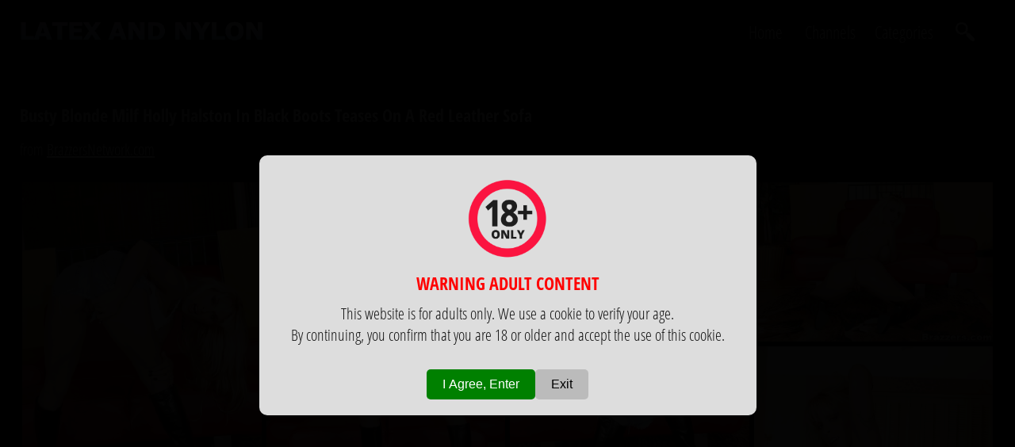

--- FILE ---
content_type: text/html; charset=UTF-8
request_url: https://www.latexandnylon.com/galleries/photos/holly-halston-on-red-sofa/
body_size: 18896
content:
<!DOCTYPE html>
<html lang="en">

<head>
    <meta charset="UTF-8">
    <meta http-equiv="X-UA-Compatible" content="IE=edge">
    <meta name="viewport" content="width=device-width, initial-scale=1, shrink-to-fit=no">

    <title>Holly Halston On Red Sofa</title>
    <meta name="description" content="Busty Blonde Milf Holly Halston In Black Boots Teases On A Red Leather Sofa">
    <meta name="robots" content="index,follow">
    <meta name="referrer" content="always">
    <link rel="icon" type="image/png" sizes="32x32" href="//www.latexandnylon.com/favicon-32x32.png">
    <link rel="icon" type="image/png" sizes="96x96" href="//www.latexandnylon.com/favicon-96x96.png">
    <link rel="stylesheet" type="text/css" href="//www.latexandnylon.com/css/style.css?v=2">
    <link rel="stylesheet" type="text/css" href="//www.latexandnylon.com/css/responsive.css">
</head>

<body>
<script src="//www.latexandnylon.com/js/loader.js"></script>
<script src="//www.latexandnylon.com/js/age.js" defer></script>
<script src="//www.latexandnylon.com/js/lazysizes.min.js" async=""></script>

<!-- ***** start main container ***** -->
<div class="main_container">

	<!-- ***** navigation start ***** -->
			<div class="nav">
			<input type="checkbox" id="nav-check">

		  	<div class="nav-header">
			    	<a href="//www.latexandnylon.com" class="nav-title">
	      				<img src="//www.latexandnylon.com/img/logo.png" alt="Latex And Nylon">
	    			</a>
	  		</div>

		  	<div class="nav-btn">
		    		<label for="nav-check">
	      			<span></span>
			      	<span></span>
			      	<span></span>
			    	</label>
	  		</div>
	  
	  		<div class="nav-links">

		  		<div class="search-wrapper">
					<div class="search">
						<form id="lp-search" action="//www.latexandnylon.com/search.php" method="get">
							<input type="search" name="search" placeholder="Search ..." autocomplete="off">
							<input type="hidden" name="page" value="1">
						</form>
					</div>
				</div>

	    			<a href="//www.latexandnylon.com/">Home</a>
	    			<a href="//www.latexandnylon.com/channels/">Channels</a>

				<div class="dropdown">Categories
				    <div class="dropdown-content">
		    			<a href="//www.latexandnylon.com/latex/">Latex</a>
		    			<a href="//www.latexandnylon.com/boots/">Boots</a>
	    				<a href="//www.latexandnylon.com/leather/">Leather</a>
	    				<a href="//www.latexandnylon.com/stockings/">Stockings</a>
	    				<a href="//www.latexandnylon.com/pantyhose/">Pantyhose</a>
				    </div>
				</div>
	
			</div>

		</div>
	<!-- ***** navigation end ***** -->




	<!-- ***** Heading Area Start ***** -->
		<div class="heading">
			<h1>Busty Blonde Milf Holly Halston In Black Boots Teases On A Red Leather Sofa</h1>
			<span>from <a href="//www.latexandnylon.com/goto/brazzersnetwork.com" target="_blank">BrazzersNetwork.com</a></span>
		</div>
	<!-- ***** Heading Area End ***** -->





	<!-- ***** Content Area Start ***** -->
	  	<div class="masonry-wrapper">
			<div class="masonry">
					<a href="1.jpg" class="masonry-item"><img src="//www.latexandnylon.com/img/blank_v.png" data-src="th1.jpg" alt="Holly Halston On Red Sofa 1" class="masonry-content lazyload"></a>
					<a href="2.jpg" class="masonry-item"><img src="//www.latexandnylon.com/img/blank_v.png" data-src="th2.jpg" alt="Holly Halston On Red Sofa 2" class="masonry-content lazyload"></a>
					<a href="3.jpg" class="masonry-item"><img src="//www.latexandnylon.com/img/blank_v.png" data-src="th3.jpg" alt="Holly Halston On Red Sofa 3" class="masonry-content lazyload"></a>
					<a href="4.jpg" class="masonry-item"><img src="//www.latexandnylon.com/img/blank_v.png" data-src="th4.jpg" alt="Holly Halston On Red Sofa 4" class="masonry-content lazyload"></a>
					<a href="5.jpg" class="masonry-item"><img src="//www.latexandnylon.com/img/blank_v.png" data-src="th5.jpg" alt="Holly Halston On Red Sofa 5" class="masonry-content lazyload"></a>
					<a href="6.jpg" class="masonry-item"><img src="//www.latexandnylon.com/img/blank_h.png" data-src="th6.jpg" alt="Holly Halston On Red Sofa 6" class="masonry-content lazyload"></a>
					<a href="7.jpg" class="masonry-item"><img src="//www.latexandnylon.com/img/blank_v.png" data-src="th7.jpg" alt="Holly Halston On Red Sofa 7" class="masonry-content lazyload"></a>
					<a href="8.jpg" class="masonry-item"><img src="//www.latexandnylon.com/img/blank_h.png" data-src="th8.jpg" alt="Holly Halston On Red Sofa 8" class="masonry-content lazyload"></a>
					<a href="9.jpg" class="masonry-item"><img src="//www.latexandnylon.com/img/blank_h.png" data-src="th9.jpg" alt="Holly Halston On Red Sofa 9" class="masonry-content lazyload"></a>
					<a href="10.jpg" class="masonry-item"><img src="//www.latexandnylon.com/img/blank_v.png" data-src="th10.jpg" alt="Holly Halston On Red Sofa 10" class="masonry-content lazyload"></a>
					<a href="11.jpg" class="masonry-item"><img src="//www.latexandnylon.com/img/blank_h.png" data-src="th11.jpg" alt="Holly Halston On Red Sofa 11" class="masonry-content lazyload"></a>
					<a href="12.jpg" class="masonry-item"><img src="//www.latexandnylon.com/img/blank_h.png" data-src="th12.jpg" alt="Holly Halston On Red Sofa 12" class="masonry-content lazyload"></a>

			</div>
		</div>

		<div class="content_box">
    		<a href="//www.latexandnylon.com/goto/brazzersnetwork.com" target="_blank" class="sponsor_link">
			<img src="//www.latexandnylon.com/img/sponsors/brazzersnetwork.png" alt="BrazzersNetwork.com">

    			<span>For Full Scene Visit BrazzersNetwork.com</span>
    		</a>
		</div>
	<!-- ***** Content Area End ***** -->



	<div class="clear"></div>



	<!-- ***** Heading Area Start ***** -->
		<div class="heading">
			Popular Galleries
		</div>
	<!-- ***** Heading Area End ***** -->




	<!-- ***** Related Galleries Start ***** -->
		<div class="content_box">
			<a href="//www.latexandnylon.com/galleries/photos/wet-panties-play-with-valentina-love/" class="content-link">
				<img src="//www.latexandnylon.com/img/blank.jpg" data-src="//www.latexandnylon.com/previews/45318.jpg" alt="Wet Panties Play With Valentina Love" class="lazyload">
				<div class="gal-date">
					<div class="gal-date-year">2023</div>
					<div class="gal-date-month">October</div>
					<div class="gal-date-day">22</div>
				</div>
				
			</a>

			<a href="//www.latexandnylon.com/galleries/videos/dominant-girlfriend-starring-monika-smith/" class="content-link">
				<img src="//www.latexandnylon.com/img/blank.jpg" data-src="//www.latexandnylon.com/previews/45281.jpg" alt="Dominant Girlfriend Starring Monika Smith" class="lazyload">
				<div class="gal-date">
					<div class="gal-date-year">2023</div>
					<div class="gal-date-month">October</div>
					<div class="gal-date-day">18</div>
				</div>
				<div class="gal_format"><img src="//www.latexandnylon.com/img/video.png" alt="Video Icon"></div>
			</a>

			<a href="//www.latexandnylon.com/galleries/photos/kinky-lesbians-eva-angelina-and-sandra-romain/" class="content-link">
				<img src="//www.latexandnylon.com/img/blank.jpg" data-src="//www.latexandnylon.com/previews/44096.jpg" alt="Kinky Lesbians Eva Angelina And Sandra Romain" class="lazyload">
				<div class="gal-date">
					<div class="gal-date-year">2023</div>
					<div class="gal-date-month">May</div>
					<div class="gal-date-day">1</div>
				</div>
				
			</a>

			<a href="//www.latexandnylon.com/galleries/videos/lubed-latex-lust/" class="content-link">
				<img src="//www.latexandnylon.com/img/blank.jpg" data-src="//www.latexandnylon.com/previews/42931.jpg" alt="Lubed Latex Lust" class="lazyload">
				<div class="gal-date">
					<div class="gal-date-year">2022</div>
					<div class="gal-date-month">November</div>
					<div class="gal-date-day">8</div>
				</div>
				<div class="gal_format"><img src="//www.latexandnylon.com/img/video.png" alt="Video Icon"></div>
			</a>

			<a href="//www.latexandnylon.com/galleries/photos/sera-williams-in-pantyhose-and-boots/" class="content-link">
				<img src="//www.latexandnylon.com/img/blank.jpg" data-src="//www.latexandnylon.com/previews/40866.jpg" alt="Sera Williams In Pantyhose And Boots" class="lazyload">
				<div class="gal-date">
					<div class="gal-date-year">2021</div>
					<div class="gal-date-month">December</div>
					<div class="gal-date-day">17</div>
				</div>
				
			</a>

			<a href="//www.latexandnylon.com/galleries/photos/petra-blair-fucked-by-eric-masterson/" class="content-link">
				<img src="//www.latexandnylon.com/img/blank.jpg" data-src="//www.latexandnylon.com/previews/40551.jpg" alt="Petra Blair Fucked By Eric Masterson" class="lazyload">
				<div class="gal-date">
					<div class="gal-date-year">2021</div>
					<div class="gal-date-month">November</div>
					<div class="gal-date-day">10</div>
				</div>
				
			</a>

			<a href="//www.latexandnylon.com/galleries/photos/sexy-blonde-bitch-sucks-and-fucks/" class="content-link">
				<img src="//www.latexandnylon.com/img/blank.jpg" data-src="//www.latexandnylon.com/previews/37463.jpg" alt="Sexy Blonde Bitch Sucks And Fucks" class="lazyload">
				<div class="gal-date">
					<div class="gal-date-year">2021</div>
					<div class="gal-date-month">March</div>
					<div class="gal-date-day">23</div>
				</div>
				
			</a>

			<a href="//www.latexandnylon.com/galleries/photos/shelley-fox-teases-in-black-tights/" class="content-link">
				<img src="//www.latexandnylon.com/img/blank.jpg" data-src="//www.latexandnylon.com/previews/35391.jpg" alt="Shelley Fox Teases In Black Tights" class="lazyload">
				<div class="gal-date">
					<div class="gal-date-year">2020</div>
					<div class="gal-date-month">December</div>
					<div class="gal-date-day">1</div>
				</div>
				
			</a>

			<a href="//www.latexandnylon.com/galleries/photos/sophia-smith-on-orange-chair/" class="content-link">
				<img src="//www.latexandnylon.com/img/blank.jpg" data-src="//www.latexandnylon.com/previews/35149.jpg" alt="Sophia Smith On Orange Chair" class="lazyload">
				<div class="gal-date">
					<div class="gal-date-year">2020</div>
					<div class="gal-date-month">November</div>
					<div class="gal-date-day">14</div>
				</div>
				
			</a>

			<a href="//www.latexandnylon.com/galleries/photos/lara-larsen-in-front-of-the-palma-cathedral/" class="content-link">
				<img src="//www.latexandnylon.com/img/blank.jpg" data-src="//www.latexandnylon.com/previews/33195.jpg" alt="Lara Larsen In Front Of The Palma Cathedral" class="lazyload">
				<div class="gal-date">
					<div class="gal-date-year">2020</div>
					<div class="gal-date-month">July</div>
					<div class="gal-date-day">15</div>
				</div>
				
			</a>

			<a href="//www.latexandnylon.com/galleries/photos/calea-and-the-cellar-slave/" class="content-link">
				<img src="//www.latexandnylon.com/img/blank.jpg" data-src="//www.latexandnylon.com/previews/31704.jpg" alt="Calea And The Cellar Slave" class="lazyload">
				<div class="gal-date">
					<div class="gal-date-year">2019</div>
					<div class="gal-date-month">December</div>
					<div class="gal-date-day">7</div>
				</div>
				
			</a>

			<a href="//www.latexandnylon.com/galleries/photos/shiny-thighhigh-boots-polished-by-fat-slave/" class="content-link">
				<img src="//www.latexandnylon.com/img/blank.jpg" data-src="//www.latexandnylon.com/previews/31407.jpg" alt="Shiny Thighhigh Boots Polished By Fat Slave" class="lazyload">
				<div class="gal-date">
					<div class="gal-date-year">2019</div>
					<div class="gal-date-month">November</div>
					<div class="gal-date-day">2</div>
				</div>
				
			</a>


		</div>
	<!-- ***** Related Galleries End ***** -->



	<div class="clear"></div>



	<!-- ***** Heading Area Start ***** -->
		<div class="heading">
			Fetish Webcam Girls
		</div>
	<!-- ***** Heading Area End ***** -->





	<!-- ***** Cams Start ***** -->
		<div class="content_box">

			<div class="cam1">
				<div id="awe-customiframe-container" style="position:relative;"><iframe data-src="https://pt.cdwmpt.com/cifra?psid=ladream&psprogram=revs&pstool=212_1&site=jasmin&cobrandid=&campaign_id=&category=fetish&row=2&column=3&background=0&fill=0&border=0&model=insidehover&modelColor=0&modelFill=0&wide=1&padding=6px&width=0&height=0&imageWidth=0&imageHeight=0&stream=1&start=1&performerList=&subaffid={SUBAFFID}&legacyRedirect=1" scrolling="no" align="middle" frameborder="no" allowtransparency="true" marginHeight="0" marginWidth="0" style="position:absolute;top:0;left:0;width:100%;height:100%;background:transparent;" class="lazyload"></iframe><script src="https://pt.cdwmpt.com/cifra/script?id=awe-customiframe-container&row=2&column=3&border=0&wide=1&padding=6px&model=insidehover&width=0&height=0&imageWidth=0&imageHeight=0&stream=1&start=1&legacyRedirect=1"></script></div>
			</div>

			<div class="cam2">
				<div id="awe-customiframe-container2" style="position:relative;"><iframe data-src="https://pt.cdwmpt.com/cifra?psid=ladream&psprogram=revs&pstool=212_1&site=jasmin&cobrandid=&campaign_id=&category=fetish&row=3&column=2&background=0&fill=0&border=0&model=insidehover&modelColor=0&modelFill=0&wide=1&padding=6px&width=0&height=0&imageWidth=0&imageHeight=0&stream=1&start=1&performerList=&subaffid={SUBAFFID}&legacyRedirect=1" scrolling="no" align="middle" frameborder="no" allowtransparency="true" marginHeight="0" marginWidth="0" style="position:absolute;top:0;left:0;width:100%;height:100%;background:transparent;" class="lazyload"></iframe><script src="https://pt.cdwmpt.com/cifra/script?id=awe-customiframe-container2&row=3&column=2&border=0&wide=1&padding=6px&model=insidehover&width=0&height=0&imageWidth=0&imageHeight=0&stream=1&start=1&legacyRedirect=1"></script></div>
			</div>

			<div class="cam3">
				<div id="awe-customiframe-container3" style="position:relative;"><iframe data-src="https://pt.cdwmpt.com/cifra?psid=ladream&psprogram=revs&pstool=212_1&site=jasmin&cobrandid=&campaign_id=&category=fetish&row=4&column=1&background=0&fill=0&border=0&model=insidehover&modelColor=0&modelFill=0&wide=1&padding=6px&width=0&height=0&imageWidth=0&imageHeight=0&stream=1&start=1&performerList=&subaffid={SUBAFFID}&legacyRedirect=1" scrolling="no" align="middle" frameborder="no" allowtransparency="true" marginHeight="0" marginWidth="0" style="position:absolute;top:0;left:0;width:100%;height:100%;background:transparent;" class="lazyload"></iframe><script src="https://pt.cdwmpt.com/cifra/script?id=awe-customiframe-container3&row=4&column=1&border=0&wide=1&padding=6px&model=insidehover&width=0&height=0&imageWidth=0&imageHeight=0&stream=1&start=1&legacyRedirect=1"></script></div>
			</div>

		</div>
	<!-- ***** Cams End ***** -->




	<div class="clear"></div>



	<!-- ***** Heading Area Start ***** -->
		<div class="heading">
			Friendly Sites
		</div>
	<!-- ***** Heading Area End ***** -->




	<!-- ***** Friendly Sites Start ***** -->
		<div class="content_box">
			<a href="https://www.perfect-stockings.com" class="friends_box" target="_blank">Perfect Stockings</a>
<a href="https://www.latex-post.com" class="friends_box" target="_blank">Latex Post</a>
<a href="http://www.sexy-legwear.com/" class="friends_box" target="_blank">Sexy Legwear</a>
<a href="https://www.between-legs.com/" class="friends_box" target="_blank">Between Legs</a>
<a href="http://www.pornstarpost.net" class="friends_box" target="_blank">Pornstar Post</a>
<a href="https://www.lingerie-beauties.com" class="friends_box" target="_blank">Lingerie Beauties</a>
<a href="http://www.latex-dream.com" class="friends_box" target="_blank">Latex Dream</a>
<a href="http://www.horny-galleries.com/" class="friends_box" target="_blank">Horny Galleries</a>
<a href="http://www.fetish-latex.com" class="friends_box" target="_blank">Fetish Latex</a>
<a href="http://www.beauties-in-boots.com" class="friends_box" target="_blank">Beauties in Boots</a>
<a href="http://www.latex-fantasies.com" class="friends_box" target="_blank">Latex Fantasies</a>
<a href="http://www.leatherbdsm.com/tgp" class="friends_box" target="_blank">Leather & BDSM</a>
<a href="http://sexieststockings.com/?id=latexandnylon.com" class="friends_box" target="_blank">Sexiest Stockings</a>
<a href="http://lady-domina.com" class="friends_box" target="_blank">Lady Domina</a>
<a href="http://www.stocking-bitches.com/" class="friends_box" target="_blank">Stocking Bitches</a>
<a href="http://www.leather-fantasies.com" class="friends_box" target="_blank">Leather Fantasies</a>
<a href="http://www.hot-fetishes.com/index.php" class="friends_box" target="_blank">Hot Fetishes</a>
<a href="http://www.stocking-whores.com" class="friends_box" target="_blank">Stocking Whores</a>
<a href="http://www.highbootsweb.com/" class="friends_box" target="_blank">Highbootsweb</a>
<a href="http://fetish-domme.com" class="friends_box" target="_blank">Fetish Domme</a>
<a href="http://www.freefemdom.org" class="friends_box" target="_blank">Free FemDom TGP</a>
<a href="http://www.latexdolls.net/" class="friends_box" target="_blank">Latex Dolls</a>
<a href="http://bdsmofficial.com/?cat=latex" class="friends_box" target="_blank">BDSM Official</a>
<a href="http://vintage-flash.com/" class="friends_box" target="_blank">Vintage Flash</a>
<a href="http://nylon-factor.com/" class="friends_box" target="_blank">Nylon Factor</a>
<a href="http://www.erotic-photos.net/fetish/" class="friends_box" target="_blank">Erotic Fetish Photos</a>

		</div>
	<!-- ***** Friendly Sites End ***** -->



	<div class="clear"></div>



	<!-- ***** Footer Area Start ***** -->
			<div class="footer_box text-center">
			<span><img src="//www.latexandnylon.com/img/logo.png" alt="Latex And Nylon"></span>

			<span>
				ALL MODELS APPERING ON THIS WEBSITE ARE 18 YEARS OLD OR OLDER.<br>
				BY ENTERING THIS SITE YOU SWEAR THAT YOU ARE OF LEGAL AGE IN YOUR AREA TO VIEW ADULT MATERIAL<br>
				AND THAT YOU WISH TO VIEW SUCH MATERIAL.<br>
			</span>

			<span>Copyright &copy 2025 LatexAndNylon.com | <a href="//www.latexandnylon.com/contact/">Contact</a></span>

			<span><img src="//www.latexandnylon.com/img/views.png" alt=""> 3920</span>
		</div>

	<!-- ***** Footer Area End ***** -->




</div>
<!-- ***** end main container ***** -->

  <div id="age-verification">
        <div class="modal">
            <p><img src="//www.latexandnylon.com/img/18.png" alt="18+ Only"></p>
            <p style="color: red; font-size: 22px; font-weight: bold;">WARNING ADULT CONTENT</p>
            <p>This website is for adults only. We use a cookie to verify your age.
            <br>By continuing, you confirm that you are 18 or older and accept the use of this cookie.</p>
            <div class="button-container">
                <button class="agree-button" onclick="acceptAge()">I Agree, Enter</button>
                <button class="exit-button" onclick="exitSite()">Exit</button>
            </div>

        </div>
    </div>

</body>
</html>

--- FILE ---
content_type: text/css
request_url: https://www.latexandnylon.com/css/style.css?v=2
body_size: 15018
content:
/* open-sans-condensed-300 - latin */
@font-face {
  font-family: "Open Sans Condensed";
  font-style: normal;
  font-weight: 300;
  src: url("//www.latexandnylon.com/fonts/open-sans-condensed-v15-latin-300.eot"); /* IE9 Compat Modes */
  src: local(""),
    url("//www.latexandnylon.com/fonts/open-sans-condensed-v15-latin-300.eot?#iefix")
      format("embedded-opentype"),
    /* IE6-IE8 */
      url("//www.latexandnylon.com/fonts/open-sans-condensed-v15-latin-300.woff2")
      format("woff2"),
    /* Super Modern Browsers */
      url("//www.latexandnylon.com/fonts/open-sans-condensed-v15-latin-300.woff")
      format("woff"),
    /* Modern Browsers */
      url("//www.latexandnylon.com/fonts/open-sans-condensed-v15-latin-300.ttf")
      format("truetype"),
    /* Safari, Android, iOS */
      url("//www.latexandnylon.com/fonts/open-sans-condensed-v15-latin-300.svg#OpenSansCondensed")
      format("svg"); /* Legacy iOS */
  font-display: swap;
}

/* open-sans-condensed-700 - latin */
@font-face {
  font-family: "Open Sans Condensed";
  font-style: normal;
  font-weight: 700;
  src: url("//www.latexandnylon.com/fonts/open-sans-condensed-v15-latin-700.eot"); /* IE9 Compat Modes */
  src: local(""),
    url("//www.latexandnylon.com/fonts/open-sans-condensed-v15-latin-700.eot?#iefix")
      format("embedded-opentype"),
    /* IE6-IE8 */
      url("//www.latexandnylon.com/fonts/open-sans-condensed-v15-latin-700.woff2")
      format("woff2"),
    /* Super Modern Browsers */
      url("//www.latexandnylon.com/fonts/open-sans-condensed-v15-latin-700.woff")
      format("woff"),
    /* Modern Browsers */
      url("//www.latexandnylon.com/fonts/open-sans-condensed-v15-latin-700.ttf")
      format("truetype"),
    /* Safari, Android, iOS */
      url("//www.latexandnylon.com/fonts/open-sans-condensed-v15-latin-700.svg#OpenSansCondensed")
      format("svg"); /* Legacy iOS */
  font-display: swap;
}

*,
*::before,
*::after {
  box-sizing: border-box;
}

* {
  margin: 0;
  padding: 0;
}

body,
html {
  height: 100vh !important;
  font-family: "Open Sans Condensed", sans-serif;
  font-size: 16px;
  scroll-behavior: smooth;
}

body {
  background: #333333;
}

a:link {
  text-decoration: none;
  color: #fff;
}

a:visited {
  text-decoration: none;
  color: #fff;
}

a:hover {
  text-decoration: none;
  color: #8dbdff;
}

h1 {
  font-weight: 700;
  font-size: 22px;
}

#loader {
  position: fixed;
  width: 100%;
  height: 100%;
  z-index: 99999;
  background-color: #000;
  background-image: url('//www.latexandnylon.com/img/loading.gif');
  background-position: center center;
  background-repeat: no-repeat;
}

.main_container {
  min-height: 100vh !important;
  width: 100%;
  max-width: 1440px;
  margin: 0px auto;
  background: #000000;
  position: relative;
}

/* ---------------- */
/* navigation start */
/* ---------------- */

.nav {
  height: 80px;
  width: 100%;
  background-color: #111111;
  position: relative;
  z-index: 1001;
}

.nav > .nav-header {
  display: inline;
}

.nav > .nav-header > .nav-title {
  display: inline-block;
  font-size: 22px;
  color: #fff;
  padding: 22px;
  height: 100%;
  position: relative;
}

.nav-title img {
  max-width: 65vw;
  max-height: 34px;
}

.nav > .nav-btn {
  display: none;
}

.nav > .nav-links {
  display: inline;
  float: right;
  font-size: 22px;
  font-weight: 300;
  line-height: 80px;
  padding: 0px 4vw;
}

.nav > .nav-links > a {
  display: inline-block;
  padding: 0px 12px;
  text-decoration: none;
  color: #fff;
}

.nav > .nav-links > .active {
  display: inline-block;
  padding: 0px 12px;
  text-decoration: none;
  color: #8dbdff;
}

.nav > .nav-links > a:hover {
  color: #8dbdff;
}

.nav > #nav-check {
  display: none;
}

.dropdown {
  display: inline-block;
  float: right;
  font-size: 22px;
  font-weight: 300;
  padding: 0px 12px;
  text-decoration: none;
  color: #fff;
}

.dropdown-content {
  display: none;
  position: absolute;
  background-color: #000000;
  z-index: 1;
}

.dropdown-content > a {
  float: none;
  background-color: #111111;
  color: #fff;
  padding: 16px;
  text-decoration: none;
  display: block;
  text-align: left;
  margin: 1px;
  line-height: 22px;
}

.dropdown-content > a:hover {
  color: #8dbdff;
}

.dropdown:hover .dropdown-content {
  display: block;
}

/* ---------------- */
/* navigation end   */
/* ---------------- */

/* ------------- */
/* search start  */
/* ------------- */

.search-wrapper {
  display: inline-block;
  padding: 0px 20px;
  text-decoration: none;
  position: relative;
  float: right;
  width: auto;
  height: 60px;
}

.search {
  position: absolute;
  top: 0;
  right: 0;
  padding-left: 16px;
  color: #fff;
  z-index: 99;
}

#lp-search input {
  outline: none;
}

#lp-search input[type="search"] {
  width: 24px;
  padding-left: 0px;
  color: transparent;
  cursor: pointer;
  -webkit-appearance: textfield;
  -webkit-box-sizing: content-box;
  font-family: inherit;
  font-size: 100%;
  background: url("//www.latexandnylon.com/img/search.png") no-repeat left;
  border: 0;
  padding: 0px;
  -webkit-transition: all 0.5s;
  -moz-transition: all 0.5s;
  transition: all 0.5s;
  line-height: 40px;
}

#lp-search input::-webkit-search-decoration,
#lp-search input::-webkit-search-cancel-button {
  display: none;
}

#lp-search input[type="search"]:focus {
  width: 530px;
  max-width: 70vw;
  padding-left: 45px;
  color: #fff;
  background-color: #444;
  cursor: auto;
  border: 1px solid #888;
  border-radius: 5px;
  background-position: 10px 8px;
}

#lp-search input:-moz-placeholder {
  color: transparent;
}

#lp-search input::-webkit-input-placeholder {
  color: transparent;
}

/* ------------- */
/* search end    */
/* ------------- */

/* --------------------------
::  Content area
-------------------------- */

.text-center {
  text-align: center !important;
}

.text-left {
  text-align: left !important;
}

.d-flex {
  display: -ms-flexbox !important;
  display: flex !important;
}

.align-items-center {
  -ms-flex-align: center !important;
  align-items: center !important;
}

.justify-content-center {
  -ms-flex-pack: center !important;
  justify-content: center !important;
}

.content_box {
  width: 100%;
  height: auto;
  margin: auto;
  padding: 10px 25px;
}

.clear {
  clear: both;
  padding: 20px 0px;
}

.heading {
  width: 100%;
  height: auto;
  margin: 50px 0px 10px 0px;
  display: block;
  position: relative;
  padding: 0px 25px;
  font-weight: 700;
  font-size: 22px;
  color: #ddd;
}

.heading span {
  width: 100%;
  height: auto;
  display: block;
  font-weight: 300;
  font-size: 20px;
  color: #ddd;
  margin: 15px 0px;
}

.heading a {
  text-decoration: underline;
  color: #fff;
}

.heading a:hover {
  color: #8dbdff;
}

.content-link {
  width: calc(16.66% - 6px);
  height: auto;
  float: left;
  margin: 3px;
  position: relative;
  display: block;
  overflow: hidden;
}

.content-link span {
  position: absolute;
  bottom: 10px;
  left: 10px;
  width: calc(100% - 20px);
  height: 25px;
  font-family: sans-serif, tahoma, verdana, arial;
  font-size: 16px;
  color: #ffffff;
  line-height: 25px;
  text-align: center;
  text-shadow: 0px 0px 1px #000000;
  background: rgba(0, 0, 0, 0.5);
}

.gal-date {
  position: absolute;
  bottom: 10px;
  left: 10px;
  width: 33.33%;
  height: auto;
  font-size: 16px;
  color: #000;
  text-align: center;
  display: block;
  border: 1px solid #555555;
}

.gal-date-year {
  position: relative;
  width: 100%;
  height: auto;
  font-size: calc(0.6em + 0.3vw);
  font-weight: 700;
  padding: 1px 0px;
  color: #fff;
  text-align: center;
  display: block;
  background: rgba(141, 189, 255, 0.7);
  margin: 0px;
}

.gal-date-month {
  position: relative;
  width: 100%;
  height: auto;
  font-size: calc(0.6em + 0.3vw);
  font-weight: 300;
  padding: 2px 0px 0px 0px;
  color: #000;
  text-align: center;
  background: rgba(255, 255, 255, 0.7);
  display: block;
  margin: 0px;
}

.gal-date-day {
  position: relative;
  width: 100%;
  height: auto;
  font-size: calc(1em + 0.6vw);
  font-weight: 700;
  padding: 0px 0px 6px 0px;
  color: #000;
  text-align: center;
  background: rgba(255, 255, 255, 0.7);
  display: block;
  margin: 0px;
}

.gal_format {
  position: absolute;
  bottom: 10px;
  right: 10px;
  width: 20%;
  height: auto;
  display: block;
}

.content-link img {
  width: 100%;
  height: auto;
  margin: 0px;
  border: 0;
  font-size: 12px;
  color: #888888;
  display: block;
  -webkit-transition-duration: 500ms;
  transition-duration: 500ms;
}

.content-link:hover > img {
  -webkit-transform: scale(1.05);
  transform: scale(1.05);
}

.masonry-wrapper {
  padding: 10px 25px;
  width: 100%;
  max-width: 100%;
  margin-right: auto;
  margin-left: auto;
}

.masonry {
  columns: 4;
  -webkit-columns: 4;
  -moz-columns: 4;
  column-gap: 0;
}

.masonry-item {
  display: inline-block;
  vertical-align: top;
  position: relative;
}

.masonry-item img {
  width: 100%;
  border: 0px;
  display: block;
  padding: 3px;
}

.video-container {
  width: 100%;
  height: auto;
}

.video-container video {
  width: 100%;
  height: auto;
}

.sponsor_link {
  width: 100%;
  height: auto;
  margin: auto;
  padding: 10px 0px;
  display: block;
  background: #111;
  border: 1px solid #666666;
  text-align: center;
}

.sponsor_link span {
  width: 100%;
  max-width: 90%;
  height: auto;
  margin: auto;
  padding: 20px 0px;
  display: block;
  text-align: center;
  font-weight: 700;
  font-size: 22px;
}

.sponsor_link img {
  max-width: 90%;
  padding: 10px 0px;
}

/* --------------------------
:: Pagination
-------------------------- */

.pagination-wrapper {
  text-align: center;
  margin: 20px 0px 60px 0px;
  width: 100%;
  display: block;
}

.pagination {
  display: inline-block;
  height: auto;
  padding: 0px;
  background-color: #666666;
  border-radius: 25px;
  overflow: hidden;
}

.page-numbers {
  display: block;
  padding: 12px 22px;
  float: left;
  transition: 400ms ease;
  color: #444;
  font-size: 20px;
  font-weight: 300;
  text-decoration: none;
}

.page-numbers-current {
  display: block;
  padding: 12px 22px;
  float: left;
  font-size: 20px;
  font-weight: 300;
  background-color: #8dbdff;
  color: #000;
}

.page-numbers:hover {
  background-color: #8dbdff;
  color: #fff;
}

.page-numbers-prev,
.page-numbers-next {
  display: inline-block;
  float: left;
  color: #444;
  font-size: 20px;
  font-weight: 300;
  text-decoration: none;
}

.page-numbers-next {
  padding: 12px 26px 12px 16px;
}
.page-numbers-prev {
  padding: 12px 16px 12px 26px;
}

span.page-numbers-prev,
span.page-numbers-next {
  display: inline-block;
  float: left;
  color: #aaa;
  font-size: 20px;
  font-weight: 300;
}

span.page-numbers-next {
  padding: 12px 26px 12px 16px;
}
span.page-numbers-prev {
  padding: 12px 16px 12px 26px;
}

a.page-numbers-prev:hover,
a.page-numbers-next:hover {
  color: #8dbdff;
}

.page_link_button {
  font-size: 20px;
  font-weight: 300;
  padding: 12px 16px;
  display: block;
}

.friends_box {
  width: calc(16.66% - 6px);
  height: auto;
  float: left;
  margin: 3px;
  position: relative;
  display: block;
  background: #111111;
  text-align: center;
  font-weight: 700;
  padding: 25px 0px;
  border: 1px solid #666666;
}

.friends_box:hover {
  border: 1px solid #8dbdff;
  background: #000000;
}

.cam1 {
  margin: 0 auto;
  display: block;
}

.cam2 {
  margin: 0 auto;
  display: none;
}

.cam3 {
  margin: 0 auto;
  display: none;
}

.footer_box {
  width: 100%;
  height: auto;
  margin: 150px 0px 0px 0px;
  padding: 20px 0px;
  color: #bbb;
  background: #111111;
}

.footer_box span {
  width: 100%;
  height: auto;
  display: block;
  padding: 10px;
}

.footer_box img {
  max-width: 90%;
  -ms-filter: "progid:DXImageTransform.Microsoft.Alpha(Opacity=75)";
  filter: alpha(opacity=75);
  -moz-opacity: 0.75;
  -khtml-opacity: 0.75;
  opacity: 0.75;
}

.ch_nav {
  width: 100%;
  position: relative;
  display: block;
}

.ch_nav_link {
  width: calc(100% / 27 - 6px);
  height: 40px;
  position: relative;
  display: block;
  float: left;
  background: #111111;
  margin: 3px;
  font-weight: 700;
  border: 1px solid #333333;
  text-align: center;
  line-height: 40px;
}

.ch_nav_link:hover {
  border: 1px solid #8dbdff;
  background: #000000;
}

.ch_box {
  width: calc(25% - 6px);
  height: auto;
  float: left;
  margin: 3px;
  position: relative;
  display: block;
  text-align: center;
  padding: 0px;
  border: 1px solid #666666;
  overflow: hidden;
  background: #111111;
}

.ch_box_name {
  position: relative;
  width: 100%;
  display: block;
  font-weight: 300;
  font-size: calc(0.9em + 0.2vw);
  padding: 15px 15px;
  text-align: left;
}

.ch_box_count {
  background: #8dbdff;
  color: #000000;
  position: absolute;
  right: 5px;
  top: 5px;
  bottom: 5px;
  display: block;
  font-weight: 700;
  font-size: calc(0.9em + 0.2vw);
  padding: 10px 10px;
  min-width: 45px;
  text-align: center;
}

.ch_box:hover {
  background: #000;
  border: 1px solid #8dbdff;
}

.ch_heading {
  width: 100%;
  margin: 10px 0px;
  display: block;
  position: relative;
  padding: 0px 6px;
  font-weight: 700;
  font-size: 22px;
  color: #ddd;
}

#age-verification {
  position: fixed;
  top: 0;
  left: 0;
  width: 100%;
  height: 100%;
  background: rgba(0, 0, 0, 0.98);
  display: none;
  justify-content: center;
  align-items: center;
  color: #111;
  font-size: 20px;
  overflow-y: auto;
  z-index: 10000000;
}
.modal {
  background: #ddd;
  padding: 20px 40px;
  margin: 20px;
  border-radius: 10px;
  text-align: center;
  max-width: 90%;
  max-height: 95%;
  overflow-y: auto;
}
.modal img {
  width: 100px;
}
.modal p {
  margin: 10px 0px;
}
.button-container {
  margin-top: 30px;
  display: flex;
  justify-content: center;
  gap: 10px;
  flex-wrap: wrap;
}
button {
  padding: 10px 20px;
  border: none;
  cursor: pointer;
  font-size: 16px;
  border-radius: 5px;
}
.agree-button {
  background: green;
  color: white;
}
.exit-button {
  background: #bbb;
  color: black;
}
@media (max-height: 500px) {
  .modal img {
      display: none;
  }
  #age-verification{
      font-size: 16px;
  }
  .modal {
      padding: 20px;
      margin: 10px;
  }
}


--- FILE ---
content_type: text/css
request_url: https://www.latexandnylon.com/css/responsive.css
body_size: 3615
content:
/* nav  start */
@media (max-width: 991px) {
  .nav > .nav-btn {
    display: inline-block;
    position: absolute;
    right: 10px;
    top: 10px;
  }
  .nav > .nav-btn > label {
    display: inline-block;
    width: 60px;
    height: 60px;
    padding: 10px;
  }
  .nav > .nav-btn > label:hover,
  .nav #nav-check:checked ~ .nav-btn > label {
    background-color: #111111;
  }
  .nav > .nav-btn > label > span {
    display: block;
    width: 30px;
    height: 12px;
    border-top: 4px solid #eee;
  }
  .nav .nav-links {
    position: absolute;
    display: block;
    width: 100%;
    background-color: #333;
    height: 0px;
    transition: all 0.3s ease-in;
    overflow-y: hidden;
    top: 80px;
    left: 0px;
  }
  .nav .nav-links a,
  .dropdown {
    display: block;
    width: 100%;
  }

  .dropdown {
    color: #999;
  }

  .dropdown-content {
    display: block;
    background-color: #333;
  }

  .dropdown-content a {
    background-color: #333;
  }

  .nav > #nav-check:not(:checked) ~ .nav-links {
    height: 0px;
  }
  .nav > #nav-check:checked ~ .nav-links {
    height: calc(100vh - 60px);
    overflow-y: auto;
  }
  .search-wrapper {
    display: block;
    width: 100%;
  }
  .search {
    position: absolute;
    top: 0;
    left: 0;
    padding-left: 16px;
  }
}

/* nav end */

@media (min-width: 992px) and (max-width: 1199px) {
  .content-link {
    width: calc(16.66% - 6px);
    height: auto;
  }

  .masonry {
    columns: 4;
    -webkit-columns: 4;
    -moz-columns: 4;
    column-gap: 0;
  }

  .friends_box {
    width: calc(20% - 6px);
    height: auto;
  }

  .ch_nav_link {
    width: calc(100% / 14 - 6px);
  }
}

@media (min-width: 768px) and (max-width: 991px) {
  .content-link {
    width: calc(25% - 6px);
    height: auto;
  }

  .masonry {
    columns: 3;
    -webkit-columns: 3;
    -moz-columns: 3;
    column-gap: 0;
  }

  .friends_box {
    width: calc(25% - 6px);
    height: auto;
  }

  .cam1 {
    margin: 0 auto;
    display: none;
  }

  .cam2 {
    margin: 0 auto;
    display: block;
  }

  .cam3 {
    margin: 0 auto;
    display: none;
  }

  .ch_nav_link {
    width: calc(100% / 14 - 6px);
  }

  .ch_box {
    width: calc(33.33% - 6px);
  }
}

@media (min-width: 480px) and (max-width: 767px) {
  .content-link {
    width: calc(33.33% - 6px);
    height: auto;
  }

  .friends_box {
    width: calc(33.33% - 6px);
    height: auto;
    font-size: 14px;
  }

  .content_box {
    padding: 10px 10px;
  }

  .masonry-wrapper {
    padding: 10px 10px;
  }

  .masonry {
    columns: 2;
    -webkit-columns: 2;
    -moz-columns: 2;
    column-gap: 0;
  }

  .heading {
    text-align: center;
  }

  .cam1 {
    margin: 0 auto;
    display: none;
  }

  .cam2 {
    margin: 0 auto;
    display: block;
  }

  .cam3 {
    margin: 0 auto;
    display: none;
  }

  .ch_nav_link {
    width: calc(100% / 9 - 6px);
  }

  .ch_box {
    width: calc(50% - 6px);
  }
}

@media (min-width: 300px) and (max-width: 479px) {
  .content-link {
    width: calc(50% - 6px);
    height: auto;
  }

  .friends_box {
    width: calc(50% - 6px);
    height: auto;
  }

  .content_box {
    padding: 10px 10px;
  }

  .masonry-wrapper {
    padding: 10px 10px;
  }

  .masonry {
    columns: 2;
    -webkit-columns: 2;
    -moz-columns: 2;
    column-gap: 0;
  }

  .heading {
    text-align: center;
  }

  .cam1 {
    margin: 0 auto;
    display: none;
  }

  .cam2 {
    margin: 0 auto;
    display: none;
  }

  .cam3 {
    margin: 0 auto;
    display: block;
  }

  .ch_nav_link {
    width: calc(100% / 9 - 6px);
  }

  .ch_box {
    width: calc(50% - 6px);
  }
}


--- FILE ---
content_type: application/javascript
request_url: https://www.latexandnylon.com/js/loader.js
body_size: 624
content:
var preloader;

function mkDiv() {
  var loaderDiv = document.createElement("div");
	loaderDiv.id = "loader";
	document.body.insertBefore(loaderDiv, document.body.firstChild);
}

function removeDiv() {
  var getDiv = document.getElementById("loader");
  getDiv.remove();
}

function preload(opacity) {
    if(opacity <= 0) {
        removeDiv();
    }
    else {
        preloader.style.opacity = opacity;
        window.setTimeout(function() { preload(opacity - 1) }, 250);
    }
}

mkDiv();

document.addEventListener("DOMContentLoaded", function () {
    preloader = document.getElementById('loader');
    preload(1);
});

--- FILE ---
content_type: application/javascript
request_url: https://www.latexandnylon.com/js/age.js
body_size: 1101
content:
function setCookie(name, value, days) {
    let expires = "";
    if (days) {
        let date = new Date();
        date.setTime(date.getTime() + (days * 24 * 60 * 60 * 1000));
        expires = "; expires=" + date.toUTCString();
    }
    document.cookie = name + "=" + value + expires + "; path=/";
}

function getCookie(name) {
    let nameEQ = name + "=";
    let ca = document.cookie.split(';');
    for(let i = 0; i < ca.length; i++) {
        let c = ca[i];
        while (c.charAt(0) == ' ') c = c.substring(1, c.length);
        if (c.indexOf(nameEQ) == 0) return c.substring(nameEQ.length, c.length);
    }
    return null;
}

function acceptAge() {
    setCookie("ageVerified", "true", 30);
    document.getElementById("age-verification").style.display = "none";
}

function exitSite() {
    window.location.href = "https://www.google.com"; // Redirect to a neutral site
}

document.addEventListener("DOMContentLoaded", function() {
    if (!getCookie("ageVerified")) {
        document.getElementById("age-verification").style.display = "flex";
    }
});